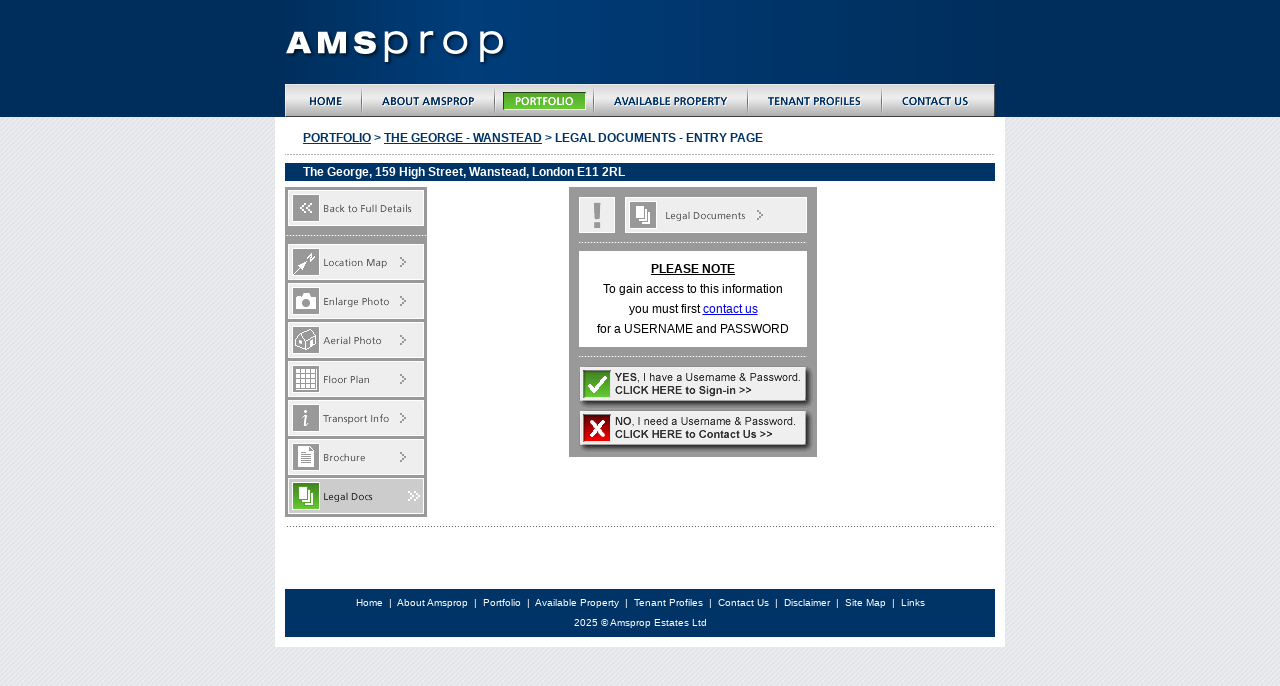

--- FILE ---
content_type: text/html
request_url: https://amsprop.com/wanstead/legaldocs_entry.html
body_size: 3073
content:
<html>
<head>
<title>The George, 159 High Street, Wanstead, London E11 2RL</title>
<meta http-equiv="Content-Type" content="text/html; charset=iso-8859-1">
<!-- Fireworks 4.0  Dreamweaver 4.0 target.  Created Thu Feb 15 15:33:30 GMT-2400 2007-->

<script language="JavaScript" type="text/JavaScript">
<!--


function MM_preloadImages() { //v3.0
  var d=document; if(d.images){ if(!d.MM_p) d.MM_p=new Array();
    var i,j=d.MM_p.length,a=MM_preloadImages.arguments; for(i=0; i<a.length; i++)
    if (a[i].indexOf("#")!=0){ d.MM_p[j]=new Image; d.MM_p[j++].src=a[i];}}
}

function MM_findObj(n, d) { //v4.01
  var p,i,x;  if(!d) d=document; if((p=n.indexOf("?"))>0&&parent.frames.length) {
    d=parent.frames[n.substring(p+1)].document; n=n.substring(0,p);}
  if(!(x=d[n])&&d.all) x=d.all[n]; for (i=0;!x&&i<d.forms.length;i++) x=d.forms[i][n];
  for(i=0;!x&&d.layers&&i<d.layers.length;i++) x=MM_findObj(n,d.layers[i].document);
  if(!x && d.getElementById) x=d.getElementById(n); return x;
}

function MM_nbGroup(event, grpName) { //v6.0
  var i,img,nbArr,args=MM_nbGroup.arguments;
  if (event == "init" && args.length > 2) {
    if ((img = MM_findObj(args[2])) != null && !img.MM_init) {
      img.MM_init = true; img.MM_up = args[3]; img.MM_dn = img.src;
      if ((nbArr = document[grpName]) == null) nbArr = document[grpName] = new Array();
      nbArr[nbArr.length] = img;
      for (i=4; i < args.length-1; i+=2) if ((img = MM_findObj(args[i])) != null) {
        if (!img.MM_up) img.MM_up = img.src;
        img.src = img.MM_dn = args[i+1];
        nbArr[nbArr.length] = img;
    } }
  } else if (event == "over") {
    document.MM_nbOver = nbArr = new Array();
    for (i=1; i < args.length-1; i+=3) if ((img = MM_findObj(args[i])) != null) {
      if (!img.MM_up) img.MM_up = img.src;
      img.src = (img.MM_dn && args[i+2]) ? args[i+2] : ((args[i+1])? args[i+1] : img.MM_up);
      nbArr[nbArr.length] = img;
    }
  } else if (event == "out" ) {
    for (i=0; i < document.MM_nbOver.length; i++) {
      img = document.MM_nbOver[i]; img.src = (img.MM_dn) ? img.MM_dn : img.MM_up; }
  } else if (event == "down") {
    nbArr = document[grpName];
    if (nbArr)
      for (i=0; i < nbArr.length; i++) { img=nbArr[i]; img.src = img.MM_up; img.MM_dn = 0; }
    document[grpName] = nbArr = new Array();
    for (i=2; i < args.length-1; i+=2) if ((img = MM_findObj(args[i])) != null) {
      if (!img.MM_up) img.MM_up = img.src;
      img.src = img.MM_dn = (args[i+1])? args[i+1] : img.MM_up;
      nbArr[nbArr.length] = img;
  } }
}

function MM_goToURL() { //v3.0
  var i, args=MM_goToURL.arguments; document.MM_returnValue = false;
  for (i=0; i<(args.length-1); i+=2) eval(args[i]+".location='"+args[i+1]+"'");
}
//-->
</script>
<link href="../assets/styles/amsprop.css" rel="stylesheet" type="text/css">
</head>
<body bgcolor="#ffffff" leftmargin="0" topmargin="0" onLoad="MM_preloadImages('../assets/images/visuals/vis_2_r2_c4.jpg','../assets/images/icon_rolls_2/fulldetails_roll_f3.gif','../assets/images/icon_rolls_2/fulldetails_roll_f2.gif','../assets/images/icon_rolls_2/map_roll_f3.gif','../assets/images/icon_rolls_2/map_roll_f2.gif','../assets/images/icon_rolls_2/aerial_roll_f2.gif','../assets/images/icon_rolls_2/aerial_roll_f3.gif','../assets/images/icon_rolls_2/plan_roll_f3.gif','../assets/images/icon_rolls_2/plan_roll_f2.gif','../assets/images/icon_rolls_2/info_roll_f3.gif','../assets/images/icon_rolls_2/info_roll_f2.gif','../assets/images/icon_rolls_2/pdf_roll_f3.gif','../assets/images/icon_rolls_2/pdf_roll_f2.gif','../assets/images/icon_rolls_3/legaldocs_roll_f3.gif','../assets/images/icon_rolls_3/legaldocs_roll_f2.gif','../assets/images/icon_rolls_3/legaldocs_roll.gif','../assets/images/icon_rolls_2/legaldocs_roll_182w_f3.gif','../assets/images/icon_rolls_2/legaldocs_roll_182w_f2.gif','../assets/images/yesno_buttons/yes_button_roll_f3.gif','../assets/images/yesno_buttons/yes_button_roll_f2.gif','../assets/images/yesno_buttons/no_button_roll_f3.gif','../assets/images/yesno_buttons/no_button_roll_f2.gif','../assets/images/icon_rolls_3/enlarge_photo_f3.gif','../assets/images/icon_rolls_3/enlarge_photo_f2.gif','../assets/images/new_master_nav/new_master_nav_r1_c1_f3.jpg','../assets/images/new_master_nav/new_master_nav_r1_c1_f2.jpg','../assets/images/new_master_nav/new_master_nav_r1_c2_f3.jpg','../assets/images/new_master_nav/new_master_nav_r1_c2_f2.jpg','../assets/images/new_master_nav/new_master_nav_r1_c3.jpg','../assets/images/new_master_nav/new_master_nav_r1_c3_f2.jpg','../assets/images/new_master_nav/new_master_nav_r1_c3_f3.jpg','../assets/images/new_master_nav/new_master_nav_r1_c4_f3.jpg','../assets/images/new_master_nav/new_master_nav_r1_c4_f2.jpg','../assets/images/new_master_nav/new_master_nav_r1_c5_f3.jpg','../assets/images/new_master_nav/new_master_nav_r1_c5_f2.jpg','../assets/images/new_master_nav/new_master_nav_r1_c7_f3.jpg','../assets/images/new_master_nav/new_master_nav_r1_c7_f2.jpg')"><table width="100%" height="100%" border="0" cellpadding="0" cellspacing="0">
	<tr>
		<td width="50%" valign="top">
<table width="100%" border="0" cellspacing="0" cellpadding="0">
				<tr> 
					<td height="117" bgcolor="#002E5C">&nbsp;</td>
				</tr>
			</table> <table width="100%" height="100%" border="0" cellpadding="0" cellspacing="0">
				<tr> 
					<td height="100%" background="../assets/images/visuals/left.jpg">&nbsp;</td>
				</tr>
			</table></td>
		<td valign="top"> <table width="730" border="0" cellspacing="0" cellpadding="0">
				<tr>
					<td width="10" valign="top">
<table width="10" border="0" cellspacing="0" cellpadding="0">
							<tr>
								<td height="117" bgcolor="#002E5C">&nbsp;</td>
							</tr>
							<tr>
								<td>&nbsp;</td>
							</tr>
						</table></td>
					<td width="710" valign="top"> 
						<table border="0" cellpadding="0" cellspacing="0" width="710">
							<tr> 
								<td><img name="vis_2_r1_c2" src="../assets/images/visuals/vis_2_r1_c2.jpg" width="710" height="85" border="0"></td>
							</tr>
							<tr> 
								<td><table bgcolor="#ffffff" border="0" cellpadding="0" cellspacing="0" width="710">
										<!-- fwtable fwsrc="Home page 11Dec07.png" fwbase="new_master_nav.jpg" fwstyle="Dreamweaver" fwdocid = "742308039" fwnested="1" -->
										<tr> 
											<td><a href="javascript:;" target="_top"  onClick="MM_nbGroup('down','navbar1','new_master_nav_r1_c1','../assets/images/new_master_nav/new_master_nav_r1_c1_f3.jpg',1)"  onMouseOver="MM_nbGroup('over','new_master_nav_r1_c1','../assets/images/new_master_nav/new_master_nav_r1_c1_f2.jpg','../assets/images/new_master_nav/new_master_nav_r1_c1_f3.jpg',1)" onMouseOut="MM_nbGroup('out');" ><img src="../assets/images/new_master_nav/new_master_nav_r1_c1.jpg" alt="Home" name="new_master_nav_r1_c1" width="76" height="32" border="0" onClick="MM_goToURL('parent','../index.html');return document.MM_returnValue"></a></td>
											<td><a href="javascript:;" target="_top"  onClick="MM_nbGroup('down','navbar1','new_master_nav_r1_c2','../assets/images/new_master_nav/new_master_nav_r1_c2_f3.jpg',1)"  onMouseOver="MM_nbGroup('over','new_master_nav_r1_c2','../assets/images/new_master_nav/new_master_nav_r1_c2_f2.jpg','../assets/images/new_master_nav/new_master_nav_r1_c2_f3.jpg',1)" onMouseOut="MM_nbGroup('out');" ><img src="../assets/images/new_master_nav/new_master_nav_r1_c2.jpg" alt="About Amsprop" name="new_master_nav_r1_c2" width="133" height="32" border="0" onClick="MM_goToURL('parent','../about_amsprop.html');return document.MM_returnValue"></a></td>
											<td><a href="javascript:;" target="_top"  onClick="MM_nbGroup('down','navbar1','new_master_nav_r1_c3','../assets/images/new_master_nav/new_master_nav_r1_c3_f3.jpg',1)"  onMouseOver="MM_nbGroup('over','new_master_nav_r1_c3','../assets/images/new_master_nav/new_master_nav_r1_c3_f2.jpg','../assets/images/new_master_nav/new_master_nav_r1_c3_f3.jpg',1)" onMouseOut="MM_nbGroup('out');" ><img src="../assets/images/new_master_nav/new_master_nav_r1_c3_f3.jpg" alt="Portfolio" name="new_master_nav_r1_c3" border="0" onClick="MM_goToURL('parent','../portfolio.html');return document.MM_returnValue" onload="MM_nbGroup('init','navbar1','new_master_nav_r1_c3','../assets/images/new_master_nav/new_master_nav_r1_c3.jpg',1)"></a></td>
											<td><a href="javascript:;" target="_top"  onClick="MM_nbGroup('down','navbar1','new_master_nav_r1_c4','../assets/images/new_master_nav/new_master_nav_r1_c4_f3.jpg',1)"  onMouseOver="MM_nbGroup('over','new_master_nav_r1_c4','../assets/images/new_master_nav/new_master_nav_r1_c4_f2.jpg','../assets/images/new_master_nav/new_master_nav_r1_c4_f3.jpg',1)" onMouseOut="MM_nbGroup('out');" ><img src="../assets/images/new_master_nav/new_master_nav_r1_c4.jpg" alt="Available Property" name="new_master_nav_r1_c4" width="154" height="32" border="0" onClick="MM_goToURL('parent','../available_property.html');return document.MM_returnValue"></a></td>
											<td><a href="javascript:;" target="_top"  onClick="MM_nbGroup('down','navbar1','new_master_nav_r1_c5','../assets/images/new_master_nav/new_master_nav_r1_c5_f3.jpg',1)"  onMouseOver="MM_nbGroup('over','new_master_nav_r1_c5','../assets/images/new_master_nav/new_master_nav_r1_c5_f2.jpg','../assets/images/new_master_nav/new_master_nav_r1_c5_f3.jpg',1)" onMouseOut="MM_nbGroup('out');" ><img src="../assets/images/new_master_nav/new_master_nav_r1_c5.jpg" alt="Tenant Profiles" name="new_master_nav_r1_c5" width="134" height="32" border="0" onClick="MM_goToURL('parent','../tenant_profiles.html');return document.MM_returnValue"></a></td>
											<td><a href="javascript:;" target="_top"  onClick="MM_nbGroup('down','navbar1','new_master_nav_r1_c7','../assets/images/new_master_nav/new_master_nav_r1_c7_f3.jpg',1)"  onMouseOver="MM_nbGroup('over','new_master_nav_r1_c7','../assets/images/new_master_nav/new_master_nav_r1_c7_f2.jpg','../assets/images/new_master_nav/new_master_nav_r1_c7_f3.jpg',1)" onMouseOut="MM_nbGroup('out');" ><img src="../assets/images/new_master_nav/new_master_nav_r1_c7.jpg" alt="Contact Us" name="new_master_nav_r1_c7" width="114" height="32" border="0" onClick="MM_goToURL('parent','../contact.html');return document.MM_returnValue"></a></td>
										</tr>
									</table></td>
							</tr>
							<tr> 
								<td valign="top"> <table width="710" border="0" cellspacing="0" cellpadding="0">
										<tr> 
										  <td colspan="2" class="pagetitle"><br> 
											<a href="../portfolio.html">Portfolio</a> 
											  &gt; <a href="index.html">the george - wanstead</a> &gt; Legal documents 
												- entry Page</td>
										</tr>
										<tr> 
											<td colspan="2" class="dottedlineh">&nbsp;</td>
										</tr>
										<tr> 
											<td colspan="2" class="portfoliotitles20indent">The George, 159 High Street, Wanstead, London E11 2RL</td>
										</tr>
										<tr> 
											<td colspan="2" valign="top"><img src="../assets/images/10x10trans_spacer.gif" width="10" height="6"></td>
										</tr>
										<tr> 
											<td width="674" valign="top" class="bodytext"><table width="674" border="0" cellspacing="0" cellpadding="0">
													<tr> 
														<td width="142" valign="top">
<table width="142" border="0" cellspacing="0" cellpadding="0">
																<tr> 
																	<td valign="top" bgcolor="#999999"><img src="../assets/images/10x10trans_spacer.gif" width="10" height="3"></td>
																</tr>
																<tr> 
																	<td valign="top" bgcolor="#999999"> <div align="center"><a href="javascript:;" target="_top"  onClick="MM_nbGroup('down','navbar1','fulldetails_roll','../assets/images/icon_rolls_2/fulldetails_roll_f3.gif',1);"  onMouseOver="MM_nbGroup('over','fulldetails_roll','../assets/images/icon_rolls_2/fulldetails_roll_f2.gif','../assets/images/icon_rolls_2/fulldetails_roll_f3.gif',1);" onMouseOut="MM_nbGroup('out');" ><img src="../assets/images/icon_rolls_2/fulldetails_roll.gif" name="fulldetails_roll" width="136" height="36" border="0" onClick="MM_goToURL('parent','index.html');return document.MM_returnValue"></a></div></td>
																</tr>
																<tr> 
																	<td valign="top" bgcolor="#999999" class="dottedlineh">&nbsp;</td>
																</tr>
																<tr> 
																	<td valign="top" bgcolor="#999999"><div align="center"><a href="javascript:;" target="_top"  onClick="MM_nbGroup('down','navbar1','map_roll','../assets/images/icon_rolls_2/map_roll_f3.gif',1);"  onMouseOver="MM_nbGroup('over','map_roll','../assets/images/icon_rolls_2/map_roll_f2.gif','../assets/images/icon_rolls_2/map_roll_f3.gif',1);" onMouseOut="MM_nbGroup('out');" ><img src="../assets/images/icon_rolls_2/map_roll.gif" name="map_roll" border="0" onClick="MM_goToURL('parent','map.html');return document.MM_returnValue" onload=""></a></div></td>
																</tr>
																<tr> 
																	<td valign="top" bgcolor="#999999"><img src="../assets/images/10x10trans_spacer.gif" width="10" height="3"></td>
																</tr>
																<tr> 
																	<td valign="top" bgcolor="#999999"><div align="center"><a href="javascript:;" target="_top"  onClick="MM_nbGroup('down','navbar1','enlarge_photo','../assets/images/icon_rolls_3/enlarge_photo_f3.gif',1);"  onMouseOver="MM_nbGroup('over','enlarge_photo','../assets/images/icon_rolls_3/enlarge_photo_f2.gif','../assets/images/icon_rolls_3/enlarge_photo_f3.gif',1);" onMouseOut="MM_nbGroup('out');" ><img src="../assets/images/icon_rolls_3/enlarge_photo.gif" alt="Enlarge Photo" name="enlarge_photo" width="136" height="36" border="0" onClick="MM_goToURL('parent','photos.html');return document.MM_returnValue"></a></div>
																		<div align="center"></div></td>
																</tr>
																<tr> 
																	<td valign="top" bgcolor="#999999"><img src="../assets/images/10x10trans_spacer.gif" width="10" height="3"></td>
																</tr>
																<tr> 
																	<td valign="top" bgcolor="#999999"><div align="center"><a href="javascript:;" target="_top"  onClick="MM_nbGroup('down','navbar1','aerial_roll','../assets/images/icon_rolls_2/aerial_roll_f3.gif',1);"  onMouseOver="MM_nbGroup('over','aerial_roll','../assets/images/icon_rolls_2/aerial_roll_f2.gif','../assets/images/icon_rolls_2/aerial_roll_f3.gif',1);" onMouseOut="MM_nbGroup('out');" ><img src="../assets/images/icon_rolls_2/aerial_roll.gif" name="aerial_roll" border="0" onClick="MM_goToURL('parent','aerial.html');return document.MM_returnValue" onload=""></a></div></td>
																</tr>
																<tr> 
																	<td valign="top" bgcolor="#999999"><img src="../assets/images/10x10trans_spacer.gif" width="10" height="3"></td>
																</tr>
																<tr> 
																	<td valign="top" bgcolor="#999999"> <div align="center"> <a href="javascript:;" target="_top"  onClick="MM_nbGroup('down','navbar1','plan_roll_2','../assets/images/icon_rolls_2/plan_roll_f3.gif',1);"  onMouseOver="MM_nbGroup('over','plan_roll_2','../assets/images/icon_rolls_2/plan_roll_f2.gif','../assets/images/icon_rolls_2/plan_roll_f3.gif',1);" onMouseOut="MM_nbGroup('out');" ><img src="../assets/images/icon_rolls_2/plan_roll.gif" name="plan_roll_2" width="136" height="36" border="0" onClick="MM_goToURL('parent','floorplan.html');return document.MM_returnValue"></a></div></td>
																</tr>
																<tr> 
																	<td valign="top" bgcolor="#999999"><img src="../assets/images/10x10trans_spacer.gif" width="10" height="3"></td>
																</tr>
																<tr> 
																	<td valign="top" bgcolor="#999999"> <div align="center"> <a href="javascript:;" target="_top"  onClick="MM_nbGroup('down','navbar1','info_roll','../assets/images/icon_rolls_2/info_roll_f3.gif',1);"  onMouseOver="MM_nbGroup('over','info_roll','../assets/images/icon_rolls_2/info_roll_f2.gif','../assets/images/icon_rolls_2/info_roll_f3.gif',1);" onMouseOut="MM_nbGroup('out');" ><img src="../assets/images/icon_rolls_2/info_roll.gif" name="info_roll" width="136" height="36" border="0" onClick="MM_goToURL('parent','info.html');return document.MM_returnValue"></a></div></td>
																</tr>
																<tr> 
																	<td valign="top" bgcolor="#999999"><img src="../assets/images/10x10trans_spacer.gif" width="10" height="3"></td>
																</tr>
																<tr> 
																	<td valign="top" bgcolor="#999999"><div align="center"><a href="javascript:;" target="_top"  onClick="MM_nbGroup('down','navbar1','pdf_roll','../assets/images/icon_rolls_2/pdf_roll_f3.gif',1);"  onMouseOver="MM_nbGroup('over','pdf_roll','../assets/images/icon_rolls_2/pdf_roll_f2.gif','../assets/images/icon_rolls_2/pdf_roll_f3.gif',1);" onMouseOut="MM_nbGroup('out');" ><img src="../assets/images/icon_rolls_2/pdf_roll.gif" name="pdf_roll" border="0" onClick="MM_goToURL('parent','pdf_info.html');return document.MM_returnValue" onload=""></a></div></td>
																</tr>
																<tr> 
																	<td valign="top" bgcolor="#999999"><img src="../assets/images/10x10trans_spacer.gif" width="10" height="3"></td>
																</tr>
																<tr> 
																	<td align="center" valign="top" bgcolor="#999999"> <a href="javascript:;" target="_top"  onClick="MM_nbGroup('down','navbar1','legaldocs_roll','../assets/images/icon_rolls_3/legaldocs_roll_f3.gif',1);"  onMouseOver="MM_nbGroup('over','legaldocs_roll','../assets/images/icon_rolls_3/legaldocs_roll_f2.gif','../assets/images/icon_rolls_3/legaldocs_roll_f3.gif',1);" onMouseOut="MM_nbGroup('out');" ><img src="../assets/images/icon_rolls_3/legaldocs_roll_f3.gif" name="legaldocs_roll" border="0" onClick="MM_goToURL('parent','legaldocs_entry.html');return document.MM_returnValue" onload="MM_nbGroup('init','navbar1','legaldocs_roll','../assets/images/icon_rolls_3/legaldocs_roll.gif',1)"></a></td>
																</tr>
																<tr> 
																	<td valign="top" bgcolor="#999999"><img src="../assets/images/10x10trans_spacer.gif" width="10" height="3"></td>
																</tr>
															</table></td>
														<td width="692" align="center" valign="top">
<table width="248" border="0" align="center" cellpadding="0" cellspacing="0">
																<tr> 
																	<td align="center" valign="top" bgcolor="#999999"> <table width="228" border="0" cellspacing="0" cellpadding="0">
																			<tr> 
																				<td align="center" valign="top"><img src="../assets/images/10x10trans_spacer.gif" width="10" height="10"></td>
																			</tr>
																			<tr> 
																				<td align="center" valign="top"> <table width="228" border="0" cellspacing="0" cellpadding="0">
																						<tr> 
																							<td width="36"><img src="../assets/images/exclamation_icon.gif" width="36" height="36"></td>
																							<td width="10">&nbsp;</td>
																							<td width="182"> <a href="javascript:;" target="_top"  onClick="MM_nbGroup('down','navbar1','legaldocs_roll_182w','../assets/images/icon_rolls_2/legaldocs_roll_182w_f3.gif',1);"  onMouseOver="MM_nbGroup('over','legaldocs_roll_182w','../assets/images/icon_rolls_2/legaldocs_roll_182w_f2.gif','../assets/images/icon_rolls_2/legaldocs_roll_182w_f3.gif',1);" onMouseOut="MM_nbGroup('out');" ><img name="legaldocs_roll_182w" src="../assets/images/icon_rolls_2/legaldocs_roll_182w.gif" width="182" height="36" border="0"></a></td>
																						</tr>
																					</table></td>
																			</tr>
																			<tr> 
																				<td class="dottedlineh">&nbsp;</td>
																			</tr>
																			<tr> 
																				<td valign="top" bgcolor="#FFFFFF"> <div align="left"> 
																						<p align="center" class="legaldocsnote2"><span class="legaldocsnote2bold">PLEASE 
																							NOTE</span><br>
																							To gain access to this information<br>
																							you must first <a href="../contact.html">contact us</a> 
																							<br>
																							for a USERNAME and PASSWORD</p>
																					</div></td>
																			</tr>
																			<tr> 
																				<td class="dottedlineh">&nbsp;</td>
																			</tr>
																		</table>
																		<table width="228" border="0" cellspacing="0" cellpadding="0">
																			<tr> 
																				<td valign="top"> <a href="javascript:;" target="_top"  onClick="MM_nbGroup('down','navbar1','yes_button_roll','../assets/images/yesno_buttons/yes_button_roll_f3.gif',1);"  onMouseOver="MM_nbGroup('over','yes_button_roll','../assets/images/yesno_buttons/yes_button_roll_f2.gif','../assets/images/yesno_buttons/yes_button_roll_f3.gif',1);" onMouseOut="MM_nbGroup('out');" ><img src="../assets/images/yesno_buttons/yes_button_roll.gif" name="yes_button_roll" width="248" height="44" border="0" onClick="MM_goToURL('parent','wanstead_legal_docs/index.html');return document.MM_returnValue"></a></td>
																			</tr>
																			<tr> 
																				<td valign="top"> <a href="javascript:;" target="_top"  onClick="MM_nbGroup('down','navbar1','no_button_roll','../assets/images/yesno_buttons/no_button_roll_f3.gif',1);"  onMouseOver="MM_nbGroup('over','no_button_roll','../assets/images/yesno_buttons/no_button_roll_f2.gif','../assets/images/yesno_buttons/no_button_roll_f3.gif',1);" onMouseOut="MM_nbGroup('out');" ><img src="../assets/images/yesno_buttons/no_button_roll.gif" name="no_button_roll" width="248" height="44" border="0" onClick="MM_goToURL('parent','../contact.html');return document.MM_returnValue"></a></td>
																			</tr>
																			<tr> 
																				<td valign="top"><div align="center"><img src="../assets/images/10x10trans_spacer.gif" width="10" height="4"></div></td>
																			</tr>
																		</table></td>
																</tr>
															</table></td>
													</tr>
												</table></td>
											<td width="18" valign="top" class="bodytext">&nbsp;</td>
										</tr>
										<tr> 
											<td width="674" valign="top" class="dottedlineh">&nbsp;</td>
											<td width="18" valign="top" class="dottedlineh">&nbsp;</td>
										</tr>
										<tr> 
											<td width="674" valign="top">&nbsp;</td>
											<td width="18" valign="top">&nbsp;</td>
										</tr>
										<tr> 
											<td width="674" valign="top">&nbsp;</td>
											<td width="18" valign="top">&nbsp;</td>
										</tr>
									</table>
									
								</td>
							</tr>
							<tr> 
								<td>&nbsp;</td>
							</tr>
							<tr> 
								<td><table width="710" border="0" cellspacing="0" cellpadding="0">
										<tr> 
											<td valign="middle"> <div align="center"> 
													<p class="footer"><a href="../index.html">Home</a>&nbsp; |&nbsp; 
														<a href="../about_amsprop.html">About Amsprop&nbsp;</a> |&nbsp; 
														<a href="../portfolio.html">Portfolio&nbsp;</a> |&nbsp; <a href="../available_property.html">Available 
														Property</a>&nbsp; |&nbsp; <a href="../tenant_profiles.html">Tenant 
														Profiles</a>&nbsp; | &nbsp;<a href="../contact.html">Contact Us</a>&nbsp; 
														|&nbsp; <a href="../disclaimer.html">Disclaimer&nbsp;</a> |&nbsp; 
														<a href="../sitemap.html">Site Map&nbsp;</a> |&nbsp; <a href="../links.html">Links</a><br>
														2025 &copy; Amsprop Estates Ltd</p>
												</div></td>
										</tr>
									</table></td>
							</tr>
						</table></td>
					<td width="10" valign="top">
<table width="10" border="0" cellspacing="0" cellpadding="0">
							<tr> 
								<td height="117" bgcolor="#002E5C">&nbsp;</td>
							</tr>
							<tr> 
								<td>&nbsp;</td>
							</tr>
						</table>
					</td>
				</tr>
			</table>
			<table width="730" height="100%" border="0" cellpadding="0" cellspacing="0">
				<tr>
					<td height="10" valign="top"><img src="../assets/images/visuals/10x10_trans_spacer.gif" width="10" height="10"></td>
				</tr>
				<tr>
					<td background="../assets/images/visuals/left.jpg">&nbsp;</td>
				</tr>
			</table></td>
		<td width="50%" valign="top">
<table width="100%" border="0" cellspacing="0" cellpadding="0">
				<tr> 
					<td height="117" bgcolor="#002E5C">&nbsp;</td>
				</tr>
			</table> <table width="100%" height="100%" border="0" cellpadding="0" cellspacing="0">
				<tr> 
					<td height="100%" background="../assets/images/visuals/left.jpg">&nbsp;</td>
				</tr>
			</table></td>
	</tr>
</table>
</body>
</html>


--- FILE ---
content_type: text/css
request_url: https://amsprop.com/assets/styles/amsprop.css
body_size: 1119
content:
.pagetitle {
	font-family: Arial, Helvetica, sans-serif;
	font-size: 12px;
	font-weight: bold;
	color: #003366;
	text-transform: uppercase;
	padding-left: 18px;
}
.pagetitle a:link{
	font-family: Arial, Helvetica, sans-serif;
	font-size: 12px;
	font-weight: bold;
	color: #003366;
	text-transform: uppercase;
}
.pagetitle a:visited{
	font-family: Arial, Helvetica, sans-serif;
	font-size: 12px;
	font-weight: bold;
	color: #003366;
	text-transform: uppercase;
}
.dottedlineh {
	background-image: url(../images/dotted_line.gif);
	background-repeat: repeat-x;
	background-position: center;
}
.dottedlinev {
	background-image: url(../images/dotted_line_v.gif);
	background-repeat: repeat-y;
	background-position: center;
}
.portfoliotitles {
	font-family: Arial, Helvetica, sans-serif;
	font-size: 12px;
	font-weight: bold;
	color: #FFFFFF;
	background-color: #003366;
	padding-top: 2px;
	padding-bottom: 2px;
	padding-left: 10px;
}
.portfoliotitles2 {
	font-family: Arial, Helvetica, sans-serif;
	font-size: 12px;
	font-weight: bold;
	color: #FFFFFF;
	background-color: #003366;
	padding-top: 2px;
	padding-bottom: 2px;
	padding-left: 10px;
	border-bottom-width: thin;
	border-bottom-style: solid;
	border-bottom-color: #FFFFFF;
}
.bodytext {
	font-family: Arial, Helvetica, sans-serif;
	font-size: 12px;
	color: #000000;
}
.bodytext18indent {
	font-family: Arial, Helvetica, sans-serif;
	font-size: 12px;
	font-weight: bold;
	color: #000000;
	padding-bottom: 12px;
	padding-left: 18px;
}
.readmore {
	font-family: Arial, Helvetica, sans-serif;
	font-size: 12px;
	color: #000000;
	font-weight: bold;
	padding-top: 6px;
}
.readmore a:link{
	font-family: Arial, Helvetica, sans-serif;
	font-size: 12px;
	color: #000000;
	font-weight: bold;
	padding-top: 6px;
}
.readmore a:hover{
	font-family: Arial, Helvetica, sans-serif;
	font-size: 12px;
	color: #00CC33;
	font-weight: bold;
	padding-top: 6px;
}
.bodytextindent {
	font-family: Arial, Helvetica, sans-serif;
	font-size: 12px;
	color: #000000;
	padding-left: 20px;
}
.portfoliotitles20indent {
	font-family: Arial, Helvetica, sans-serif;
	font-size: 12px;
	font-weight: bold;
	color: #FFFFFF;
	background-color: #003366;
	padding-top: 2px;
	padding-bottom: 2px;
	padding-left: 18px;
}
.portfoliotitles20indentwhitebottom6px {
	font-family: Arial, Helvetica, sans-serif;
	font-size: 12px;
	font-weight: bold;
	color: #FFFFFF;
	background-color: #003366;
	padding-top: 2px;
	padding-bottom: 2px;
	padding-left: 18px;
	border-bottom: 6px;
	border-bottom-color: white;
}
.legaldocsnote {
	font-family: Arial, Helvetica, sans-serif;
	font-size: 11px;
	color: #000000;
	padding-left: 8px;
	line-height: 14px;
}
.legaldocsnote2 {
	font-family: Arial, Helvetica, sans-serif;
	font-size: 12px;
	color: #000000;
	padding-left: 8px;
	line-height: 20px;
	padding-top: 8px;
	padding-right: 8px;
	padding-bottom: 8px;
}
.legaldocsnote2bold {
	font-family: Arial, Helvetica, sans-serif;
	font-size: 12px;
	color: #000000;
	padding-left: 8px;
	line-height: 20px;
	padding-top: 8px;
	padding-right: 8px;
	padding-bottom: 8px;
	font-weight: bold;
	text-decoration: underline;
}
.legaldocsnote3bold {
	font-family: Arial, Helvetica, sans-serif;
	font-size: 12px;
	color: #000000;
	padding-left: 8px;
	line-height: 20px;
	padding-top: 8px;
	padding-right: 8px;
	padding-bottom: 8px;
	font-weight: bold;
}
.yesnotext {
	font-family: Arial, Helvetica, sans-serif;
	font-size: 12px;
	padding-left: 6px;
	color: #000000;
}
.yesnotext a:link{
	font-family: Arial, Helvetica, sans-serif;
	font-size: 12px;
	color: #000000;
	text-decoration: none;
}
.yesnotext a:visited{
	font-family: Arial, Helvetica, sans-serif;
	font-size: 12px;
	color: #000000;
	text-decoration: none;
}
.bodytextbold {
	font-family: Arial, Helvetica, sans-serif;
	font-size: 12px;
	color: #000000;
	font-weight: bold;
}
.bodytextbolder {
	font-family: Arial, Helvetica, sans-serif;
	font-size: 12px;
	color: #000000;
	font-weight: bolder
}
.bodytextsmall {
	font-family: Arial, Helvetica, sans-serif;
	font-size: 10px;
	color: #000000;
}
.footer {
	font-family: Arial, Helvetica, sans-serif;
	font-size: 10px;
	color: #FFFFFF;
	background-color: #003366;
	line-height: 20px;
	padding-top: 4px;
	padding-bottom: 4px;
	text-decoration: none;
}
.footer a:link{
	font-family: Arial, Helvetica, sans-serif;
	font-size: 10px;
	color: #FFFFFF;
	background-color: #003366;
	line-height: 20px;
	padding-top: 4px;
	padding-bottom: 4px;
	text-decoration: none;
}
.footer a:visited{
	font-family: Arial, Helvetica, sans-serif;
	font-size: 10px;
	color: #FFFFFF;
	background-color: #003366;
	line-height: 20px;
	padding-top: 4px;
	padding-bottom: 4px;
	text-decoration: none;
}
.logout {
	font-family: Arial, Helvetica, sans-serif;
	font-size: 12px;
	font-weight: bold;
}
.quicklinks {
	font-family: Arial, Helvetica, sans-serif;
	font-size: 10px;
	font-style: normal;
	font-weight: bold;
	text-transform: uppercase;
	color: #FFFFFF;
}
.jumpmenu1 {
	font-family: Arial, Helvetica, sans-serif;
	font-size: 10px;
	font-style: normal;
	color: #000000;
}
jumpmenuposition {
	position: relative;
}
.sitemapbold {

	font-family: Arial, Helvetica, sans-serif;
	font-size: 12px;
	color: #000000;
	font-weight: bold;
}
.sitemapbold a:link{
	font-family: Arial, Helvetica, sans-serif;
	font-size: 12px;
	color: #000000;
	font-weight: bold;
}
.sitemapbody {
	font-family: Arial, Helvetica, sans-serif;
	font-size: 12px;
	color: #000000;
	list-style-type: square;
	list-style-position: outside;
}
.sitemapbody a:link{
	font-family: Arial, Helvetica, sans-serif;
	font-size: 12px;
	color: #000000;
}
.welcome {
	font-family: Arial, Helvetica, sans-serif;
	font-size: 11px;
	color: #333333;
	padding-left: 10px;
	padding-right: 8px;
	font-style: normal;
	padding-top: 6px;
	text-align: justify;
	line-height: 14px;
	padding-bottom: 8px;
}
.latestnews {
	font-family: Arial, Helvetica, sans-serif;
	font-size: 10px;
	padding-left: 6px;
	line-height: 11px;
	color: #000000;
}
.latestnews a:link{
	font-family: Arial, Helvetica, sans-serif;
	font-size: 10px;
	color: #000000;
	text-decoration: none;
}
.latestnews a:visited{
	font-family: Arial, Helvetica, sans-serif;
	font-size: 10px;
	color: #000000;
	text-decoration: none;
}
.latestnews a:hover{
	font-family: Arial, Helvetica, sans-serif;
	font-size: 10px;
	color: #000000;
	text-decoration: underline;
}
.featuredevhead {
	font-family: Arial, Helvetica, sans-serif;
	font-size: 11px;
	font-weight: bold;
	color: #FFFFFF;
	text-align: center;
}
.featuredevbody {
	font-family: Arial, Helvetica, sans-serif;
	font-size: 10px;
	padding-left: 6px;
	line-height: 12px;
	color: #000000;
	padding-top: 6px;
	padding-right: 6px;
}
.featuredevbody a:link{
	font-family: Arial, Helvetica, sans-serif;
	font-size: 10px;
	color: #000000;
}
.featuredevbody a:visited{
	font-family: Arial, Helvetica, sans-serif;
	font-size: 10px;
	color: #000000;
}
.newacquis {
	font-family: Arial, Helvetica, sans-serif;
	font-size: 10px;
	line-height: 11px;
	color: #000000;
	padding-top: 28px;
	padding-left: 12px;
	padding-right: 6px;
}
.newacquis a:link{
	font-family: Arial, Helvetica, sans-serif;
	font-size: 10px;
	color: #000000;
}
.newacquis a:visited{
	font-family: Arial, Helvetica, sans-serif;
	font-size: 10px;
	color: #000000;
}
.newacquismore {
	font-family: Arial, Helvetica, sans-serif;
	font-size: 11px;
	line-height: 12px;
	color: #FFFFFF;
	text-align: left;
	padding-left: 12px;
	font-weight: bold;
}
.newacquismore a:link{
	font-family: Arial, Helvetica, sans-serif;
	font-size: 11px;
	color: #FFFFFF;
	text-align: left;
	font-weight: bold;
}
.newacquismore a:visited{
	font-family: Arial, Helvetica, sans-serif;
	font-size: 11px;
	color: #FFFFFF;
	text-align: left;
	font-weight: bold;
}
.newsboby {
	font-family: Arial, Helvetica, sans-serif;
	font-size: 12px;
	color: #000000;
	text-transform: lowercase;
}
.dottedlinehnews {
	background-image: url(../images/dotted_line.gif);
	background-repeat: repeat-x;
	background-position: center;
	height: 10px;
}
.aboutcontacts {
	font-family: Arial, Helvetica, sans-serif;
	font-size: 12px;
	color: #666666;
	padding-top: 6px;
	font-weight: bold;
}
.availproptext {
	font-family: Arial, Helvetica, sans-serif;
	font-size: 12px;
	color: #000000;
	padding-top: 8px;
	padding-left: 8px;
}
.availproptextbotpad {
	font-family: Arial, Helvetica, sans-serif;
	font-size: 12px;
	color: #000000;
	padding-bottom: 8px;
	padding-left: 8px;
	font-weight: bold;
}
.bodytextboldindent {
	font-family: Arial, Helvetica, sans-serif;
	font-size: 12px;
	color: #000000;
	font-weight: bold;
	padding-left: 8px;
	padding-top: 6px;
	padding-bottom: 6px;
}
.nia_table_header {
	font-family: Arial, Helvetica, sans-serif;
	font-size: 10px;
	font-weight: bold;
	background-color: #7B7B7B;
	color: #FFF;
	padding-top: 4px;
	padding-bottom: 4px;
}
.nia_table_left_column {
	font-family: Arial, Helvetica, sans-serif;
	font-size: 10px;
	font-weight: bold;
	background-color: #EEE;
	padding-top: 4px;
	padding-bottom: 4px;
}
.nia_table_figures {
	font-family: Arial, Helvetica, sans-serif;
	font-size: 10px;
}
.nia_table_title {
	font-family: Arial, Helvetica, sans-serif;
	font-size: 12px;
	color: #FFF;
	padding-top: 4px;
	padding-bottom: 4px;
	background-color: #003366;
	font-weight: bold;
}
#feature_home {
	border: 1px solid #CCC;
	margin: 0px;
	padding: 0px;
	width: 448px;
}
#avail_home {
	border: 1px solid #CCC;
	margin: 0px;
	padding: 0px;
	width: 340px;
	vertical-align: top
}
.latestnewsBOLDblue {
	font-family: Arial, Helvetica, sans-serif;
	font-size: 10px;
	line-height: 11px;
	color: #092E5D;
	font-weight: bold;
}
#left_column {
	height: 100%;
	width: 100%;
	background-image: url(../images/visuals/left.jpg);
	background-repeat: repeat;
}
.featuredevheadhomepage {
	font-family: Arial, Helvetica, sans-serif;
	font-size: 11px;
	font-weight: bold;
	color: #FFFFFF;
	text-align: center;
}
.featuredevheadhomepage a:link{
	color: #FFFFFF;
	text-decoration: none;
}
.featuredevheadhomepage a:visited{
	color: #FFFFFF;
	text-decoration: none;
}
.cheapsidehomebodytxt {
	font-family: Arial, Helvetica, sans-serif;
	font-size: 11px;
	color: #333333;
	padding-left: 10px;
	padding-right: 8px;
	font-style: normal;
	padding-top: 6px;
	text-align: justify;
	line-height: 14px;
	padding-bottom: 8px;
}
.cheapsidehomebodytxt a:link{
	color: #333333;
	text-decoration: underline;
}
.cheapsidehomebodytxt a:visited{
	color: #333333;
	text-decoration: underline;
}


.bodytextportfolio {
	font-family: Arial, Helvetica, sans-serif;
	font-size: 12px;
	padding-left: 10px;
}
.bodytextportfoliodiv {
	font-family: Arial, Helvetica, sans-serif;
	font-size: 12px;
	padding-left: 7px;
	padding-right: 4px;
	padding-top: 5px;
	padding-bottom: 0px;
}
.portfolioholdingtable {
	padding-left: 5px;
}
.accordiancontentlinks {font-family: Arial, Helvetica, sans-serif;
font-size: 12px;
}
.accordiancontentlinks ul {font-family: Arial, Helvetica, sans-serif;
font-size: 12px;
}
.vspacer6px {
	height: 6px;
}
.bodytextbold img {
	padding-bottom: 20px;
	padding-left: 20px;
}
.newpagetitle {font-family: Arial, Helvetica, sans-serif;
font-size: 12px;
padding-left: 18px;
color: #003366;
	text-transform: uppercase;
	font-weight: bold;
}
